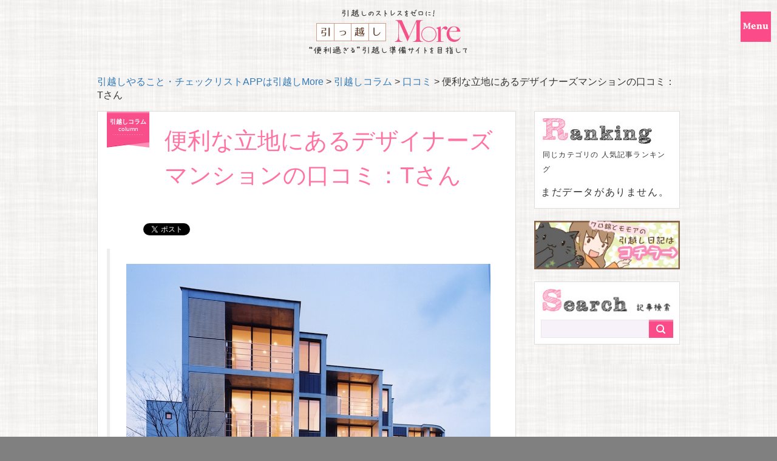

--- FILE ---
content_type: text/html; charset=UTF-8
request_url: https://more-hikkoshi.com/flat-designers-mansion/
body_size: 9031
content:
<!DOCTYPE html>
<html lang="ja">
<head>
  <meta charset="utf-8" />

      <title>便利な立地にあるデザイナーズマンションの口コミ：Tさん | 引越しMore</title>
    <meta name="description" content="イメージ 出典　http://www.mizushima-shoji.co.jp/contents/5836 &nbsp; 立地の良さと広さ、家賃が一番の決め手になったというTさん。 やはり立地の良さは、どこへ行くにも便利で休日が有意義に使" />
    <meta property="og:image" content="http://more-hikkoshi.com/wp-content/uploads/2015/09/img_designersmansion.jpg" />
    <meta name="viewport" content="width=device-width, initial-scale=1.0,user-scalable=no">
  <link href="https://more-hikkoshi.com/wp-content/themes/template/bootstrap/css/bootstrap.min.css" rel="stylesheet" type="text/css" />
  <link href="https://more-hikkoshi.com/wp-content/themes/template/remodal/remodal-default-theme.css" rel="stylesheet" type="text/css" />
  <link href="https://more-hikkoshi.com/wp-content/themes/template/remodal/remodal.css" rel="stylesheet" type="text/css" />
  <link href="https://more-hikkoshi.com/wp-content/themes/template/style.css" rel="stylesheet" type="text/css" />
  <link rel="stylesheet" href="https://more-hikkoshi.com/wp-content/themes/template/font-awesome/css/font-awesome.min.css">
  <link rel="shortcut icon" HREF="https://more-hikkoshi.com/wp-content/themes/template/img/favicon.ico">
  <link rel="apple-touch-icon-precomposed" href="https://more-hikkoshi.com/wp-content/themes/template/img/mmsm/icon-more.jpg" />
  <script src="https://more-hikkoshi.com/wp-content/themes/template/js/ovr.js"></script>
  <script src="https://more-hikkoshi.com/wp-content/themes/template/js/jquery-1.9.1.min.js"></script>
  <script type="text/javascript" src="https://more-hikkoshi.com/wp-content/themes/template/bootstrap/js/bootstrap.min.js"></script>
  <script type="text/javascript" src="https://more-hikkoshi.com/wp-content/themes/template/remodal/remodal.js"></script>

    <!-- HTML5 Shim and Respond.js IE8 support of HTML5 elements and media queries -->
    <!-- WARNING: Respond.js doesn't work if you view the page via file:// -->
    <!--[if lt IE 9]>
      <script src="https://oss.maxcdn.com/libs/html5shiv/3.7.0/html5shiv.js"></script>
      <script src="https://oss.maxcdn.com/libs/respond.js/1.3.0/respond.min.js"></script>
    <![endif]--> 
  <meta name="google-site-verification" content="bs7mC_-tTVE3EIkippjC7cGcJ2mczOc4YPM4tHG0n3c" />

  <link rel='dns-prefetch' href='//s.w.org' />
<link rel="alternate" type="application/rss+xml" title="引越しやること・チェックリストAPPは引越しMore &raquo; 便利な立地にあるデザイナーズマンションの口コミ：Tさん のコメントのフィード" href="https://more-hikkoshi.com/flat-designers-mansion/feed/" />
		<script type="text/javascript">
			window._wpemojiSettings = {"baseUrl":"https:\/\/s.w.org\/images\/core\/emoji\/11\/72x72\/","ext":".png","svgUrl":"https:\/\/s.w.org\/images\/core\/emoji\/11\/svg\/","svgExt":".svg","source":{"concatemoji":"https:\/\/more-hikkoshi.com\/wp-includes\/js\/wp-emoji-release.min.js?ver=4.9.26"}};
			!function(e,a,t){var n,r,o,i=a.createElement("canvas"),p=i.getContext&&i.getContext("2d");function s(e,t){var a=String.fromCharCode;p.clearRect(0,0,i.width,i.height),p.fillText(a.apply(this,e),0,0);e=i.toDataURL();return p.clearRect(0,0,i.width,i.height),p.fillText(a.apply(this,t),0,0),e===i.toDataURL()}function c(e){var t=a.createElement("script");t.src=e,t.defer=t.type="text/javascript",a.getElementsByTagName("head")[0].appendChild(t)}for(o=Array("flag","emoji"),t.supports={everything:!0,everythingExceptFlag:!0},r=0;r<o.length;r++)t.supports[o[r]]=function(e){if(!p||!p.fillText)return!1;switch(p.textBaseline="top",p.font="600 32px Arial",e){case"flag":return s([55356,56826,55356,56819],[55356,56826,8203,55356,56819])?!1:!s([55356,57332,56128,56423,56128,56418,56128,56421,56128,56430,56128,56423,56128,56447],[55356,57332,8203,56128,56423,8203,56128,56418,8203,56128,56421,8203,56128,56430,8203,56128,56423,8203,56128,56447]);case"emoji":return!s([55358,56760,9792,65039],[55358,56760,8203,9792,65039])}return!1}(o[r]),t.supports.everything=t.supports.everything&&t.supports[o[r]],"flag"!==o[r]&&(t.supports.everythingExceptFlag=t.supports.everythingExceptFlag&&t.supports[o[r]]);t.supports.everythingExceptFlag=t.supports.everythingExceptFlag&&!t.supports.flag,t.DOMReady=!1,t.readyCallback=function(){t.DOMReady=!0},t.supports.everything||(n=function(){t.readyCallback()},a.addEventListener?(a.addEventListener("DOMContentLoaded",n,!1),e.addEventListener("load",n,!1)):(e.attachEvent("onload",n),a.attachEvent("onreadystatechange",function(){"complete"===a.readyState&&t.readyCallback()})),(n=t.source||{}).concatemoji?c(n.concatemoji):n.wpemoji&&n.twemoji&&(c(n.twemoji),c(n.wpemoji)))}(window,document,window._wpemojiSettings);
		</script>
		<style type="text/css">
img.wp-smiley,
img.emoji {
	display: inline !important;
	border: none !important;
	box-shadow: none !important;
	height: 1em !important;
	width: 1em !important;
	margin: 0 .07em !important;
	vertical-align: -0.1em !important;
	background: none !important;
	padding: 0 !important;
}
</style>
<link rel='stylesheet' id='wordpress-popular-posts-css-css'  href='https://more-hikkoshi.com/wp-content/plugins/wordpress-popular-posts/public/css/wpp.css?ver=4.0.13' type='text/css' media='all' />
<link rel='stylesheet' id='wp-pagenavi-css'  href='https://more-hikkoshi.com/wp-content/plugins/wp-pagenavi/pagenavi-css.css?ver=2.70' type='text/css' media='all' />
<script type='text/javascript'>
/* <![CDATA[ */
var wpp_params = {"sampling_active":"","sampling_rate":"100","ajax_url":"https:\/\/more-hikkoshi.com\/wp-admin\/admin-ajax.php","action":"update_views_ajax","ID":"5944","token":"8ac8b4477b"};
/* ]]> */
</script>
<script type='text/javascript' src='https://more-hikkoshi.com/wp-content/plugins/wordpress-popular-posts/public/js/wpp.js?ver=4.0.13'></script>
<link rel='https://api.w.org/' href='https://more-hikkoshi.com/wp-json/' />
<link rel="EditURI" type="application/rsd+xml" title="RSD" href="https://more-hikkoshi.com/xmlrpc.php?rsd" />
<link rel="wlwmanifest" type="application/wlwmanifest+xml" href="https://more-hikkoshi.com/wp-includes/wlwmanifest.xml" /> 
<meta name="generator" content="WordPress 4.9.26" />
<link rel="canonical" href="https://more-hikkoshi.com/flat-designers-mansion/" />
<link rel='shortlink' href='https://more-hikkoshi.com/?p=5944' />
<link rel="alternate" type="application/json+oembed" href="https://more-hikkoshi.com/wp-json/oembed/1.0/embed?url=https%3A%2F%2Fmore-hikkoshi.com%2Fflat-designers-mansion%2F" />
<link rel="alternate" type="text/xml+oembed" href="https://more-hikkoshi.com/wp-json/oembed/1.0/embed?url=https%3A%2F%2Fmore-hikkoshi.com%2Fflat-designers-mansion%2F&#038;format=xml" />

<!-- BEGIN: WP Social Bookmarking Light HEAD -->


<script>
    (function (d, s, id) {
        var js, fjs = d.getElementsByTagName(s)[0];
        if (d.getElementById(id)) return;
        js = d.createElement(s);
        js.id = id;
        js.src = "//connect.facebook.net/ja_JP/sdk.js#xfbml=1&version=v2.7";
        fjs.parentNode.insertBefore(js, fjs);
    }(document, 'script', 'facebook-jssdk'));
</script>

<style type="text/css">
    .wp_social_bookmarking_light{
    border: 0 !important;
    padding: 10px 0 20px 0 !important;
    margin: 0 !important;
}
.wp_social_bookmarking_light div{
    float: left !important;
    border: 0 !important;
    padding: 0 !important;
    margin: 0 5px 0px 0 !important;
    min-height: 30px !important;
    line-height: 18px !important;
    text-indent: 0 !important;
}
.wp_social_bookmarking_light img{
    border: 0 !important;
    padding: 0;
    margin: 0;
    vertical-align: top !important;
}
.wp_social_bookmarking_light_clear{
    clear: both !important;
}
#fb-root{
    display: none;
}
.wsbl_twitter{
    width: 100px;
}
.wsbl_facebook_like iframe{
    max-width: none !important;
}
</style>
<!-- END: WP Social Bookmarking Light HEAD -->
</head>

        
  <body>

<!-- Google Tag Manager -->
<noscript><iframe src="//www.googletagmanager.com/ns.html?id=GTM-WLLZF8"
height="0" width="0" style="display:none;visibility:hidden"></iframe></noscript>
<script>(function(w,d,s,l,i){w[l]=w[l]||[];w[l].push({'gtm.start':
new Date().getTime(),event:'gtm.js'});var f=d.getElementsByTagName(s)[0],
j=d.createElement(s),dl=l!='dataLayer'?'&l='+l:'';j.async=true;j.src=
'//www.googletagmanager.com/gtm.js?id='+i+dl;f.parentNode.insertBefore(j,f);
})(window,document,'script','dataLayer','GTM-WLLZF8');</script>
<!-- End Google Tag Manager -->

<header id="header">
  <div class="container">
    <div class="logoChecklist">
      <p><a href="https://more-hikkoshi.com"><img class="img-responsive" src="https://more-hikkoshi.com/wp-content/themes/template/img/top/img_logo01.png" alt="女性の為の引越し情報＆引越し料金一括見積りサイト「引越しMore」"></a></p>  
    </div>
    <!-- モバイルナビボタン -->
    <p class="mobileNavBtn"><img class="img-responsive" src="https://more-hikkoshi.com/wp-content/themes/template/img/checklist/btn_menu01.png" alt="Menu"></p>
  </div>
</header>

<div id="checkNav">
  <div class="container">
    <ul class="mobilenav">
      <li><a href="https://more-hikkoshi.com/prepare"><i class="fa fa-chevron-circle-right" aria-hidden="true"></i>ブログ：引越し準備・やること・手続き</a></li>
      <li><a href="https://more-hikkoshi.com/column"><i class="fa fa-chevron-circle-right" aria-hidden="true"></i>ブログ：引越しコラム</a></li>
      <li><a href="https://more-hikkoshi.com/checklist"><i class="fa fa-chevron-circle-right" aria-hidden="true"></i>ツール：引越しやること・チェックリスト</a></li>
      <!-- <li><a href="https://more-hikkoshi.com/calculator"><i class="fa fa-chevron-circle-right" aria-hidden="true"></i>ツール：引越し料金計算機</a></li> -->

    </ul>
  </div>    
</div>


<!--レンダリング対策-->
<script type="text/javascript">
/*デスクトップナビゲーション*/
$(".desktopnavsec,.desktopnavsec>li>ul").hide();
$(".desktopnav li").hover(function() {
    $(this).children('ul').slideToggle('fast');
});
/*モバイルナビゲーション*/
if ($(".mobileNavBtn").hasClass("opened")){
  $(".mobileNavBtn").toggleClass("opened");
}
$(".mobileNavBtn").click(function(){ 
  $(this).toggleClass("opened");

  if ($(this).hasClass("opened")){
    $(".mobilenav").toggle(500); 
    setTimeout(function(){ 
      window._mfq = window._mfq || [];
      window._mfq.push(["newPageView", "/spnavigation"]);
      console.log("opened");
     }, 600);
  }else{
    $(".mobilenav").toggle(500); 
    setTimeout(function(){ 
      window._mfq = window._mfq || [];
      window._mfq.push(["newPageView", document.location.pathname]);
      console.log("closed");
  }, 600);
}
});

</script>
<div class="container">
	<div class="breadcrumbs"><!-- Breadcrumb NavXT 6.0.4 -->
<span itemscope itemtype="http://data-vocabulary.org/Breadcrumb"><a itemprop="url" href="https://more-hikkoshi.com"><span itemprop="title">引越しやること・チェックリストAPPは引越しMore</span></a></span> &gt; <span itemscope itemtype="http://data-vocabulary.org/Breadcrumb"><a itemprop="url" href="https://more-hikkoshi.com/column/"><span itemprop="title">引越しコラム</span></a></span> &gt; <span itemscope itemtype="http://data-vocabulary.org/Breadcrumb"><a itemprop="url" href="https://more-hikkoshi.com/column/users-voice/"><span itemprop="title">口コミ</span></a></span> &gt; <span itemscope itemtype="http://data-vocabulary.org/Breadcrumb"><span itemprop="title">便利な立地にあるデザイナーズマンションの口コミ：Tさん</span></span></div>
</div>
<div id="mainsidebar" class="topAds"><div class="container"><div class="row">
	<div class="col-md-9 col-sm-9">
		<div id="main" class="singlemain">
										<div class="singleparent">
					<div class="singlebox">
						<div class="h1group">
												<a class="catbadge" href="https://more-hikkoshi.com/column">
							<span class="catjname">引越しコラム</span>
							<span class="catename">column</span>
						</a>
						<h1 class="singleh1">
							便利な立地にあるデザイナーズマンションの口コミ：Tさん						</h1>


						</div>
						<div class='wp_social_bookmarking_light'>
            <div class="wsbl_facebook_share"><div id="fb-root"></div><fb:share-button href="https://more-hikkoshi.com/flat-designers-mansion/" type="button_count" ></fb:share-button></div>
            <div class="wsbl_hatena_button"><a href="//b.hatena.ne.jp/entry/https://more-hikkoshi.com/flat-designers-mansion/" class="hatena-bookmark-button" data-hatena-bookmark-title="便利な立地にあるデザイナーズマンションの口コミ：Tさん" data-hatena-bookmark-layout="standard" title="このエントリーをはてなブックマークに追加"> <img src="//b.hatena.ne.jp/images/entry-button/button-only@2x.png" alt="このエントリーをはてなブックマークに追加" width="20" height="20" style="border: none;" /></a><script type="text/javascript" src="//b.hatena.ne.jp/js/bookmark_button.js" charset="utf-8" async="async"></script></div>
            <div class="wsbl_twitter"><a href="https://twitter.com/share" class="twitter-share-button" data-url="https://more-hikkoshi.com/flat-designers-mansion/" data-text="便利な立地にあるデザイナーズマンションの口コミ：Tさん" data-lang="ja">Tweet</a></div>
    </div>
<br class='wp_social_bookmarking_light_clear' />
<blockquote><p><img class="aligncenter size-full wp-image-5945" src="http://more-hikkoshi.com/wp-content/uploads/2015/09/img_designersmansion.jpg" alt="img_designersmansion" width="600" height="438" srcset="https://more-hikkoshi.com/wp-content/uploads/2015/09/img_designersmansion.jpg 600w, https://more-hikkoshi.com/wp-content/uploads/2015/09/img_designersmansion-300x219.jpg 300w" sizes="(max-width: 600px) 100vw, 600px" /></p>
<p style="text-align: center;">イメージ</p>
<p style="text-align: center;">出典　http://www.mizushima-shoji.co.jp/contents/5836</p>
</blockquote>
<p>&nbsp;</p>
<p>立地の良さと広さ、家賃が一番の決め手になったというTさん。</p>
<p>やはり立地の良さは、どこへ行くにも便利で休日が有意義に使えるそうです。</p>
<p>招いた友人にも褒められるというおしゃれな外観だそうですが、困ったこともいくつかあるそう。今後、デザイナーズマンションを考えている方にアドバイスをいただきました。</p>
<p>&nbsp;</p>
<div class="featured">
<p>【基本データ】</p>
<p>東京都　中央区</p>
<p>２SLDK</p>
<p>家賃：180000円<br />
共益費：10000円</p>
<p>夫と子どもと三人暮らし</p>
<p>居住年齢・期間：33歳から１年</p>
</div>
<p>&nbsp;</p>
<p>&nbsp;</p>
<h2>立地の良さが一番の決め手</h2>
<p><span style="color: #ff0000;">通勤に便利な立地である</span>ということ、そして娘の保育園にも近かったので、この物件に決めました。</p>
<p>また、児童館も近いので生活するには非常に便利だったからです。</p>
<p>広さと家賃も相場から考えると妥当だと思い、住むことを決めました。</p>
<p>&nbsp;</p>
<p>&nbsp;</p>
<h2>オシャレな外観を自宅に招く友人に褒められる</h2>
<p>徒歩圏内で色々な街に繰り出すことができるので、<span style="color: #ff0000;">休日がすごく楽しい</span>です。都会の真ん中という感じのところではありますが、どこへ行くにも便利です。</p>
<p>また、マンション自体もオシャレなつくりになっているので、<span style="color: #ff0000;">招いた方に褒められるのも嬉しい</span>です。</p>
<p>&nbsp;</p>
<p>&nbsp;</p>
<h2>オシャレを優先させるあまり、生活しづらいことも</h2>
<p>デザイナーズマンションということで、細かいところまでオシャレではあるのですが、オシャレを優先させるあまり、<span style="color: #ff0000;">生活をするには向いていないところも多々あります</span>。たとえば、収納が少なかったり、水周りがオシャレ過ぎて使いづらかったりと、実用性に欠けている面があります。</p>
<p>&nbsp;</p>
<p>&nbsp;</p>
<h2>毎日生活する場としてどうか、よく考えて</h2>
<p>デザイナーズマンションは、外観も内装も全てがオシャレです。</p>
<p>内見で見てみると、一目で気にいるということも少なくないでしょう。</p>
<p>しかし、<span style="color: #ff0000;">実際に毎日生活をする場としてどうか</span>ということも、よく考えて検討をした方が良いと思います。<br />
気になるところがあると、結局住んでから後悔することになります。</p>
<p>オシャレなマンションに住んでみたいという思いは、誰にでもあると思います。でも、家というのは人に見せたり、オシャレを自慢するものではありません。落ち着いて帰ってくることのできる場かどうかという見極めは、大事なので、その上で住みたいかどうかを決めるべきです。</p>

					</div>

					<div class="hidden-xs"><div class='yarpp-related'>
<div class="yarpp">
	<h3 class="yarpph3">オススメ記事</h3>


			<ul class="yarRelatedpost relatedpost">
							<li>
					<p class="yarppimg"><a href="https://more-hikkoshi.com/gardening-sharehouse/" rel="bookmark"></a><img width="120" height="120" src="https://more-hikkoshi.com/wp-content/uploads/2015/03/img_gardening_sharehouse_07-120x120.jpg" class="attachment-thumbnail size-thumbnail wp-post-image" alt="" /></p>
					<p class="yarpptit"><a href="https://more-hikkoshi.com/gardening-sharehouse/" rel="bookmark">
						ガーデニング好きのためのシェアハウスとは？みん...					</a></p>
				<!-- (2.8)-->
				</li>
							<li>
					<p class="yarppimg"><a href="https://more-hikkoshi.com/sharehouse-big-house/" rel="bookmark"></a><img width="120" height="120" src="https://more-hikkoshi.com/wp-content/uploads/2015/03/img_sharehouse_big_02-120x120.jpg" class="attachment-thumbnail size-thumbnail wp-post-image" alt="" /></p>
					<p class="yarpptit"><a href="https://more-hikkoshi.com/sharehouse-big-house/" rel="bookmark">
						シェアハウスの特権！大きな家に住めるうれしいポ...					</a></p>
				<!-- (2.6)-->
				</li>
							<li>
					<p class="yarppimg"><a href="https://more-hikkoshi.com/fusui-love-power/" rel="bookmark"></a><img width="120" height="120" src="https://more-hikkoshi.com/wp-content/uploads/2015/03/img_move_love-06-120x120.jpg" class="attachment-thumbnail size-thumbnail wp-post-image" alt="" /></p>
					<p class="yarpptit"><a href="https://more-hikkoshi.com/fusui-love-power/" rel="bookmark">
						引越しに風水を活かして、恋愛成就パワーを強化し...					</a></p>
				<!-- (1.9)-->
				</li>
							<li>
					<p class="yarppimg"><a href="https://more-hikkoshi.com/cost-share-house-low/" rel="bookmark"></a><img width="120" height="120" src="https://more-hikkoshi.com/wp-content/uploads/2015/03/img_sharehouse_cost_low_09-120x120.jpg" class="attachment-thumbnail size-thumbnail wp-post-image" alt="" /></p>
					<p class="yarpptit"><a href="https://more-hikkoshi.com/cost-share-house-low/" rel="bookmark">
						ネット代・水道代・光熱費・シェアハウスでお得に...					</a></p>
				<!-- (1.5)-->
				</li>
							<li>
					<p class="yarppimg"><a href="https://more-hikkoshi.com/move-mother-time-difference/" rel="bookmark"></a><img width="120" height="120" src="https://more-hikkoshi.com/wp-content/uploads/2015/04/img_mother_time_14-120x120.jpg" class="attachment-thumbnail size-thumbnail wp-post-image" alt="" /></p>
					<p class="yarpptit"><a href="https://more-hikkoshi.com/move-mother-time-difference/" rel="bookmark">
						日本国内でも時差がある!?土地によって違う生活...					</a></p>
				<!-- (1.4)-->
				</li>
					</ul>

	</div>


<script type="text/javascript">
/*yarpp*/
$(".relatedpost img").addClass("img-thumbnail");
</script>
</div>
</div>

					<!-- 関連記事アドセンス -->
					<div class="visible-xs">
						<script async src="//pagead2.googlesyndication.com/pagead/js/adsbygoogle.js"></script>
						<ins class="adsbygoogle"
						     style="display:block"
						     data-ad-format="autorelaxed"
						     data-ad-client="ca-pub-1872975183554329"
						     data-ad-slot="5793789998"></ins>
						<script>
						     (adsbygoogle = window.adsbygoogle || []).push({});
						</script>
					</div>
					
				</div>
								</div>

	</div>
	<div class="col-md-3 col-sm-3"><div id="sidebar">
	<div class="siderank">
		<p class="ranktit"><img class="img-responsive" src="https://more-hikkoshi.com/wp-content/themes/template/img/top/tit_rank01.jpg" alt="人気記事ランキング"></p>
		<p class="ranktitdes">
						同じカテゴリの
						人気記事ランキング
		</p>
		
		
<!-- WordPress Popular Posts Plugin v4.0.13 [PHP] [daily] [views] [custom] [CAT] -->
<p class="wpp-no-data">まだデータがありません。</p>
<!-- End WordPress Popular Posts Plugin v4.0.13 -->
	</div>

	<div class="sideneko">
		<a href="https://more-hikkoshi.com/catdialy">
			<img class="img-responsive" src="https://more-hikkoshi.com/wp-content/themes/template/img/top/btn_side_neko01.jpg" alt="クロ錦とモモアの引越し日記">
		</a>
	</div>

	<div class="sidesearch">
		<p class="tit"><img class="img-responsive" src="https://more-hikkoshi.com/wp-content/themes/template/img/top/tit_search01.jpg" alt="記事検索"></p>
		<form role="search" method="get" id="searchform" action="https://more-hikkoshi.com/">
    <div class="searchbox">
        <input type="text" name="s" id="s" />
		<input type="image" src="https://more-hikkoshi.com/wp-content/themes/template/img/top/btn_search01.jpg" alt="送信する" id="searchsubmit">
    </div>
</form>
	</div>
	<!--
	<div class="banner">
		<a href="https://more-hikkoshi.com/mm"><img class="img-responsive" src="https://more-hikkoshi.com/wp-content/themes/template/img/top/btn_cvr02.jpg" alt="引越し料金は比較すると安くなる！引越しMoreの一括見積りはこちら"></a>
	</div>
	-->
</div></div>



 
</div></div></div>

<!-- lee追記 start -->
<!-- lee追記 end -->

<script type="text/javascript">
$(".singlebox table").addClass("table table-bordered");

$('.singletomm a').on('click', function() {
 	ga('send', 'event', 'button', 'click', 'tomm');
});
</script>


<footer id="footer">
  <div class="copyright-check">Copyright (C) 引越しMore All Rights Reserved</div>
	<!-- <div class="eg_footKeisankiBtn visible-lg">
		<p class="KeisanBtnTop"><span>2月・3月</span>の引越し概算料金を調べる</p>
		<p class="KeisanBtnBottom">１０秒でわかる</p>
		<a href="https://more-hikkoshi.com/calculator/?season=busy"><img class="img-responsive" src="https://more-hikkoshi.com/wp-content/themes/template/img/landing/img_morebtn05.png" alt="計算スタート！"></a>
	</div>

	<div class="eg_footSpKeisankiBtn hidden-lg">
		<p class="KeisanBtnTop"><span>2月・3月</span>の引越し概算料金を調べる</p>
		<a href="https://more-hikkoshi.com/calculator/?season=busy"><img class="img-responsive eg_footSpKeisankiBtnImg" src="https://more-hikkoshi.com/wp-content/themes/template/img/landing/img_morebtn07.png" alt="計算スタート！"></a>
	</div> -->
	
</footer>

<script type="text/javascript">
/*ランキング*/
$(".wpp-list li:eq(0)").append("<img class='rankbadge' src='https://more-hikkoshi.com/wp-content/themes/template/img/top/badge_rank01.png' />");
$(".wpp-list li:eq(1)").append("<img class='rankbadge' src='https://more-hikkoshi.com/wp-content/themes/template/img/top/badge_rank02.png' />");
$(".wpp-list li:eq(2)").append("<img class='rankbadge' src='https://more-hikkoshi.com/wp-content/themes/template/img/top/badge_rank03.png' />");
$(".wpp-list li:eq(3)").append("<img class='rankbadge' src='https://more-hikkoshi.com/wp-content/themes/template/img/top/badge_rank04.png' />");
$(".wpp-list li:eq(4)").append("<img class='rankbadge' src='https://more-hikkoshi.com/wp-content/themes/template/img/top/badge_rank05.png' />");
/*モバイルナビゲーション*/
$(".mobilenavsec").hide();
$(".mobilenav>li>a").next(".moicon").click( function(){ 
    $(this).next("ul").toggle(500); 
});
/*カテゴリーサムネイルサイズ調整*/
$(".attachment-medium.wp-post-image").addClass("img-responsive img-thumbnail");
$(".attachment-medium.wp-post-image").attr("alt","便利な立地にあるデザイナーズマンションの口コミ：Tさんのイメージ画像");

//トップに戻る
var topBtn = $('a.totop');    
topBtn.hide();
//スクロールが100に達したらボタン表示
$(window).scroll(function () {
if ($(this).scrollTop() > 150) {
    topBtn.fadeIn();
} else {
    topBtn.fadeOut();
}
});
$('a.totop').click(function() {
    $('body,html').animate({
        scrollTop:0
    }, 500);
    return false;
});


//PC計算機ボタン
$(function() {
    var showFlag = false;
    var pcKeisanBtn = $('.eg_footKeisankiBtn');    
    pcKeisanBtn.css('top', '-200px');
    var showFlag = false;
    //スクロールが100に達したらボタン表示
    $(window).scroll(function () {
        if ($(this).scrollTop() > 800) {
            if (showFlag == false) {
                showFlag = true;
                pcKeisanBtn.stop().animate({'top' : '0px'}, 200); 
            }
        } else {
            if (showFlag) {
                showFlag = false;
                pcKeisanBtn.stop().animate({'top' : '-200px'}, 200); 
            }
        }
    });
});


//スマホ計算機ボタン
var spKeisanBtn = $('.eg_footSpKeisankiBtn');    

$(window).scroll(function () {
scrollHeight = $(document).height();
scrollPosition = $(window).height() + $(window).scrollTop();
if ( (scrollHeight - scrollPosition) / scrollHeight <= 0.05) {
	//スクロールの位置が下部5%の範囲に来た場合
	spKeisanBtn.fadeOut();
} else {
	//スクロールが100に達したらボタン表示
	if ($(this).scrollTop() > 150) {
	    spKeisanBtn.fadeIn();
	} else {
	    spKeisanBtn.fadeOut();
	}
	//それ以外のスクロールの位置の場合
}

});

</script>



<script type="text/javascript">
// Trace start
$('.toateam a').on('click', function() {
 	ga('send', 'event', 'button', 'click', 'toateam');
});
// Trace end

</script>





<!-- BEGIN: WP Social Bookmarking Light FOOTER -->
    <script>!function(d,s,id){var js,fjs=d.getElementsByTagName(s)[0],p=/^http:/.test(d.location)?'http':'https';if(!d.getElementById(id)){js=d.createElement(s);js.id=id;js.src=p+'://platform.twitter.com/widgets.js';fjs.parentNode.insertBefore(js,fjs);}}(document, 'script', 'twitter-wjs');</script>


<!-- END: WP Social Bookmarking Light FOOTER -->
<script type='text/javascript' src='https://more-hikkoshi.com/wp-includes/js/wp-embed.min.js?ver=4.9.26'></script>
</body></html>





 


--- FILE ---
content_type: text/html; charset=UTF-8
request_url: https://more-hikkoshi.com/wp-admin/admin-ajax.php
body_size: -134
content:
WPP: OK. Execution time: 0.00919 seconds

--- FILE ---
content_type: text/html; charset=utf-8
request_url: https://www.google.com/recaptcha/api2/aframe
body_size: 267
content:
<!DOCTYPE HTML><html><head><meta http-equiv="content-type" content="text/html; charset=UTF-8"></head><body><script nonce="KNDAziOIBJqLpj7xPC2scw">/** Anti-fraud and anti-abuse applications only. See google.com/recaptcha */ try{var clients={'sodar':'https://pagead2.googlesyndication.com/pagead/sodar?'};window.addEventListener("message",function(a){try{if(a.source===window.parent){var b=JSON.parse(a.data);var c=clients[b['id']];if(c){var d=document.createElement('img');d.src=c+b['params']+'&rc='+(localStorage.getItem("rc::a")?sessionStorage.getItem("rc::b"):"");window.document.body.appendChild(d);sessionStorage.setItem("rc::e",parseInt(sessionStorage.getItem("rc::e")||0)+1);localStorage.setItem("rc::h",'1770111408783');}}}catch(b){}});window.parent.postMessage("_grecaptcha_ready", "*");}catch(b){}</script></body></html>

--- FILE ---
content_type: application/javascript
request_url: https://more-hikkoshi.com/wp-content/themes/template/js/ovr.js
body_size: 755
content:

/**
 * addEventFunc 関数
 *
 * イベントの追加用
 * @since 2013-05-12
 * @version 1.0.0
 */
var addEventFunc = function(func){
try {
window.addEventListener('load', func, false);
} catch (e) {
window.attachEvent('onload', func);
}
}



/**
 * objCheck 関数
 *
 * オブジェクトチェック用関数
 * @returns true 有効なオブジェクト
 * @returns false 無効なオブジェクト（undefined,null,''）
 */
function objCheck(obj) {
return (typeof obj == 'undefined' || obj == null || obj == '') ? false : true;
}


/**
 * smartRollover 関数
 *
 * 画像のロールオーバーを画像名で判断して設定する
 * outの画像設置のみでOK。ovrは勝手に読み込んでくれる。_ovr.jpg
 * @since 2013-05-12
 * @version 1.0.0
 */
var smartRollover = {
init: function(){
smartRollover.setup('img');
smartRollover.setup('input');
},
setup: function(tag) {
var ovr = '_ovr.';
var out = '_out.';

var obj = document.getElementsByTagName(tag);
if(objCheck(obj) == false) return false;

var preload = [];
for(var i=0; i<obj.length; i++) {
if(obj[i].src.indexOf(out) != -1){
var src = obj[i].src;
obj[i].ext = src.slice(src.lastIndexOf('.')+1, src.length);
obj[i].nimg = src;
obj[i].oimg = src.replace(out + obj[i].ext, ovr + obj[i].ext);

preload[i] = new Image();
preload[i].src = obj[i].oimg;

obj[i].onmouseover = function() {
this.setAttribute('src', this.oimg);
};
obj[i].onmouseout = function() {
this.setAttribute('src', this.nimg);
};
}
}
return false;
}
}
addEventFunc(smartRollover.init);



